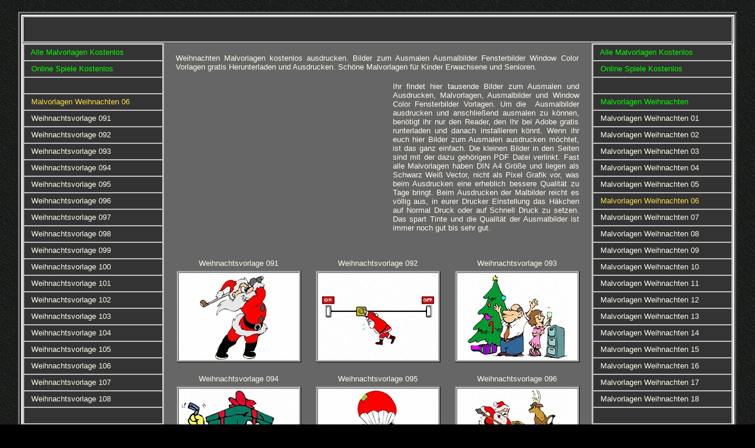

--- FILE ---
content_type: text/html; charset=iso-8859-1
request_url: https://malvorlagen-color.de/ausmalbilder-weihnachten.htm
body_size: 6309
content:
<html>
<meta name="author" content="Malvorlagen">
<meta name="publisher" content="Malvorlagen">
<meta name="copyright" content="Malvorlagen">
<meta name="description" content="Ausmalbilder Weihnachten kostenlos ausdrucken DIN A4 Malvorlagen für Kinder Erwachsene Senioren PDF Bilder zum Ausmalen gratis Downloaden">
<meta name="keywords" content="Ausmalbilder Weihnachten">
<meta name="page-topic" content="Malvorlagen Color"> 
<meta name="page-type" content="Malvorlagen">
<meta name="audience" content="Alle">
<meta http-equiv="Content-Language" content="de">
<meta name="robots" content="index, follow">
<meta name="DC.Creator" content="Malvorlagen">
<meta name="DC.Publisher" content="Malvorlagen">
<meta name="DC.Rights" content="Bilder">
<meta name="DC.Description" content="Malvorlagen">
<meta name="DC.Language" content="global">
<head>
<meta http-equiv="Content-Type" content="text/html; charset=windows-1252">
<title>Ausmalbilder Weihnachten</title>
<base target="_top">
</head>

<body bgcolor="#000000" topmargin="20" background="index-hintergrund-schwarz.jpg">
<div align="center">
	<table border="0" width="1220" cellspacing="0" id="table1" height="2000" cellpadding="0">
		<tr>
			<td bordercolorlight="#FFFFFF" bordercolordark="#FFFFFF" align="center" valign="top" bgcolor="#333333">

					<table border="2" width="1217" height="2000" id="table141" cellspacing="1">
						<tr>
							<td align="center" height="715" width="1207" valign="top">

					<table border="2" width="1207" height="3000" id="table142" bordercolordark="#F4F4F4" bordercolorlight="#F4F4F4" bgcolor="#FFFFFF" cellspacing="0" bordercolor="#FFFFFF" style="border-collapse: collapse" cellpadding="0">
						<tr>
							<td align="center" height="1746" width="1203" bordercolorlight="#FFFBEA" bordercolordark="#FFFBEA" valign="top">
							<div align="center">
								<table border="0" width="100%" cellspacing="0" cellpadding="0" id="table143" height="2000">
									<tr>
										<td align="left" valign="top" colspan="3" height="26">

					<table border="1" width="1205" height="40" id="table281" bordercolordark="#000000" bordercolorlight="#000000" bgcolor="#FFFFFF" cellspacing="1">
						<tr>
							<td align="left" bgcolor="#333333" height="42" width="1195" bordercolorlight="#000000" bordercolordark="#000000">
							&nbsp;&nbsp;&nbsp;&nbsp;&nbsp;&nbsp;&nbsp;&nbsp; &nbsp;&nbsp;&nbsp;&nbsp;&nbsp;&nbsp;&nbsp;&nbsp;&nbsp;&nbsp;&nbsp;&nbsp;&nbsp;&nbsp;&nbsp;&nbsp;&nbsp;&nbsp;&nbsp;&nbsp;&nbsp;&nbsp;&nbsp;&nbsp;&nbsp;&nbsp;&nbsp;&nbsp;&nbsp;&nbsp;&nbsp;&nbsp;&nbsp;&nbsp;&nbsp;&nbsp;&nbsp; <script async src="//pagead2.googlesyndication.com/pagead/js/adsbygoogle.js"></script>
<!-- MalColor 728x15 Grün -->
<ins class="adsbygoogle"
     style="display:inline-block;width:728px;height:15px"
     data-ad-client="ca-pub-8567518034258703"
     data-ad-slot="2088267845"></ins>
<script>
(adsbygoogle = window.adsbygoogle || []).push({});
</script></td>
						</tr>
					</table>

										</td>
									</tr>
									<tr>
										<td align="left" valign="top" width="20%" bgcolor="#666666">
      <table border="2" cellpadding="0" cellspacing="0" width="240" id="table488" height="1000" bordercolor="#C0C0C0">
		<tr>
									<td bgcolor="#333333" height="28" align="left" width="240" bordercolor="#FFFFFF">
									<font face="Arial" color="#990099">
									<font color="#FFFBEA" size="2">&nbsp;&nbsp; </font>
									<a target="_top" style="text-decoration: none; " href="index.html">
									<font color="#00FF00" size="2">Alle 
									Malvorlagen 
									Kostenlos</font></a></font></td>
								</tr>
		<tr>
		<td bgcolor="#333333" height="28" width="240" align="left" bordercolor="#FFFFFF">
		<font face="Arial" size="2" color="#FFFBEA">&nbsp;&nbsp; </font>
		<a style="text-decoration: none" target="_top" href="http://www.spiele-kostenlosonline.de">
		<font face="Arial" color="#00FF00" size="2">
									Online Spiele Kostenlos</font></a></td>
		</tr>
		<tr>
		<td bgcolor="#333333" height="28" width="240" align="left" bordercolor="#FFFFFF">
		<font face="Arial" size="2" color="#FFFBEA">&nbsp;&nbsp; </font>
		</td>
		</tr>
		<tr>
		<td bgcolor="#333333" height="28" width="240" align="left" bordercolor="#FFFFFF">
		<font face="Arial" size="2" color="#FFFBEA">&nbsp;&nbsp; </font>
									<a style="text-decoration: none" target="_top" href="ausmalbilder-weihnachten.htm">
									<font face="Arial" color="#FFDB4A" size="2">
									Malvorlagen Weihnachten 06</font></a></td>
		</tr>
		<tr>
		<td bgcolor="#333333" height="28" width="240" align="left" bordercolor="#FFFFFF">
		<font face="Arial" size="2" color="#FFFBEA">&nbsp;&nbsp; </font>
		<a style="text-decoration: none" target="_top" href="ausmalbilder-santa-claus.html">
		<font face="Arial" color="#FFFBEA" size="2">Weihnachtsvorlage 091</font></a></td>
		</tr>
		<tr>
		<td bgcolor="#333333" height="28" width="240" align="left" bordercolor="#FFFFFF">
		<font face="Arial" size="2" color="#FFFBEA">&nbsp;&nbsp; </font>
		<a style="text-decoration: none" target="_top" href="ausmalbilder-weihnachten-comic.html">
		<font face="Arial" color="#FFFBEA" size="2">Weihnachtsvorlage 092</font></a></td>
		</tr>
		<tr>
		<td bgcolor="#333333" height="28" width="240" align="left" bordercolor="#FFFFFF">
		<font face="Arial" size="2" color="#FFFBEA">&nbsp;&nbsp; </font>
		<a style="text-decoration: none" target="_top" href="ausmalbilder-weihnachtsfeier-erwachsene.html">
		<font face="Arial" color="#FFFBEA" size="2">Weihnachtsvorlage 093</font></a></td>
		</tr>
		<tr>
		<td bgcolor="#333333" height="28" width="240" align="left" bordercolor="#FFFFFF">
		<font face="Arial" size="2" color="#FFFBEA">&nbsp;&nbsp; </font>
		<a style="text-decoration: none" target="_top" href="ausmalbilder-weihnachtsgeschenk.html">
		<font face="Arial" color="#FFFBEA" size="2">Weihnachtsvorlage 094</font></a></td>
		</tr>
		<tr>
		<td bgcolor="#333333" height="28" width="240" align="left" bordercolor="#FFFFFF">
		<font face="Arial" size="2" color="#FFFBEA">&nbsp;&nbsp; </font>
		<a style="text-decoration: none" target="_top" href="gratis-ausmalbilder-weihnachten.html">
		<font face="Arial" color="#FFFBEA" size="2">Weihnachtsvorlage 095</font></a></td>
		</tr>
		<tr>
		<td bgcolor="#333333" height="28" width="240" align="left" bordercolor="#FFFFFF">
		<font face="Arial" size="2" color="#FFFBEA">&nbsp;&nbsp; </font>
		<a style="text-decoration: none" target="_top" href="gratis-malvorlagen-weihnachten.html">
		<font face="Arial" color="#FFFBEA" size="2">Weihnachtsvorlage 096</font></a></td>
		</tr>
		<tr>
		<td bgcolor="#333333" height="28" width="240" align="left" bordercolor="#FFFFFF">
		<font face="Arial" size="2" color="#FFFBEA">&nbsp;&nbsp; </font>
		<a style="text-decoration: none" target="_top" href="kostenlose-ausmalbilder-weihnachten.html">
		<font face="Arial" color="#FFFBEA" size="2">Weihnachtsvorlage 097</font></a></td>
		</tr>
		<tr>
		<td bgcolor="#333333" height="28" width="240" align="left" bordercolor="#FFFFFF">
		<font face="Arial" size="2" color="#FFFBEA">&nbsp;&nbsp; </font>
		<a style="text-decoration: none" target="_top" href="kostenlose-malvorlagen-weihnachten.html">
		<font face="Arial" color="#FFFBEA" size="2">Weihnachtsvorlage 098</font></a></td>
		</tr>
		<tr>
		<td bgcolor="#333333" height="28" width="240" align="left" bordercolor="#FFFFFF">
		<font face="Arial" size="2" color="#FFFBEA">&nbsp;&nbsp; </font>
		<a style="text-decoration: none" target="_top" href="malvorlagen-santa-claus.html">
		<font face="Arial" color="#FFFBEA" size="2">Weihnachtsvorlage 099</font></a></td>
		</tr>
		<tr>
		<td bgcolor="#333333" height="28" width="240" align="left" bordercolor="#FFFFFF">
		<font face="Arial" size="2" color="#FFFBEA">&nbsp; &nbsp;</font><a style="text-decoration: none" target="_top" href="malvorlagen-weihnachten-comic.html"><font face="Arial" color="#FFFBEA" size="2">Weihnachtsvorlage 
		100</font></a></td>
		</tr>
		<tr>
									<td bgcolor="#333333" height="28" align="left" width="240" bordercolor="#FFFFFF">
									<font face="Arial" size="2" color="#FFFBEA">&nbsp;&nbsp; 
									</font>
									<a style="text-decoration: none" target="_top" href="malvorlagen-weihnachtsfeier-erwachsene.html">
		<font face="Arial" color="#FFFBEA" size="2">Weihnachtsvorlage 101</font></a></td>
								</tr>
		<tr>
		<td bgcolor="#333333" height="28" width="240" align="left" bordercolor="#FFFFFF">
		<font face="Arial" size="2" color="#FFFBEA">&nbsp;&nbsp; </font>
		<a style="text-decoration: none" target="_top" href="malvorlagen-weihnachtsgeschenk.html">
		<font face="Arial" color="#FFFBEA" size="2">Weihnachtsvorlage 102</font></a></td>
		</tr>
		<tr>
		<td bgcolor="#333333" height="28" width="240" align="left" bordercolor="#FFFFFF">
		<font face="Arial" size="2" color="#FFFBEA">&nbsp;&nbsp; </font>
		<a style="text-decoration: none" target="_top" href="rentier-weihnachten.html">
		<font face="Arial" color="#FFFBEA" size="2">Weihnachtsvorlage 103</font></a></td>
		</tr>
		<tr>
		<td bgcolor="#333333" height="28" width="240" align="left" bordercolor="#FFFFFF">
		<font face="Arial" size="2" color="#FFFBEA">&nbsp; &nbsp;</font><a style="text-decoration: none" target="_top" href="rentier-weihnachten-ausdrucken.html"><font face="Arial" color="#FFFBEA" size="2">Weihnachtsvorlage 
		104</font></a></td>
		</tr>
		<tr>
		<td bgcolor="#333333" height="28" width="240" align="left" bordercolor="#FFFFFF">
		<font face="Arial" size="2" color="#FFFBEA">&nbsp;&nbsp; </font>
		<a style="text-decoration: none" target="_top" href="rentier-weihnachten-ausmalbilder.html">
		<font face="Arial" color="#FFFBEA" size="2">Weihnachtsvorlage 105</font></a></td>
		</tr>
		<tr>
		<td bgcolor="#333333" height="28" width="240" align="left" bordercolor="#FFFFFF">
		<font face="Arial" size="2" color="#FFFBEA">&nbsp;&nbsp; </font>
		<a style="text-decoration: none" target="_top" href="rentier-weihnachten-malvorlagen.html">
		<font face="Arial" color="#FFFBEA" size="2">Weihnachtsvorlage 106</font></a></td>
		</tr>
		<tr>
		<td bgcolor="#333333" height="28" width="240" align="left" bordercolor="#FFFFFF">
		<font face="Arial" size="2" color="#FFFBEA">&nbsp;&nbsp; </font>
		<a style="text-decoration: none" target="_top" href="santa-claus-ausmalbilder-kostenlos.html">
		<font face="Arial" color="#FFFBEA" size="2">Weihnachtsvorlage 107</font></a></td>
		</tr>
		<tr>
		<td bgcolor="#333333" height="28" width="240" align="left" bordercolor="#FFFFFF">
		<font face="Arial" size="2" color="#FFFBEA">&nbsp;&nbsp; </font>
		<a style="text-decoration: none" target="_top" href="santa-claus-malvorlagen-kostenlos.html">
		<font face="Arial" color="#FFFBEA" size="2">Weihnachtsvorlage 108</font></a></td>
		</tr>
		<tr>
		<td bgcolor="#333333" height="28" width="240" align="left" bordercolor="#FFFFFF">
		<font face="Arial" size="2" color="#FFFBEA">&nbsp;&nbsp; </font>
		</td>
		</tr>
		<tr>
		<td bgcolor="#333333" height="28" width="240" align="left" bordercolor="#FFFFFF">
		<font face="Arial" size="2" color="#FFFBEA">&nbsp;&nbsp; </font><font face="Arial">
		<a target="_top" style="text-decoration: none" href="malvorlagen-weihnachten-kostenlos.htm">
		<font size="2" color="#FFFBEA">Malvorlagen Weihnachten 001 - 018</font></a></font></td>
		</tr>
		<tr>
		<td bgcolor="#333333" height="28" width="240" align="left" bordercolor="#FFFFFF">
		<font face="Arial" size="2" color="#FFFBEA">&nbsp;&nbsp; </font><font face="Arial">
		<a target="_top" style="text-decoration: none" href="malvorlagen-weihnachten.htm">
		<font size="2" color="#FFFBEA">Malvorlagen Weihnachten 019 - 036</font></a></font></td>
		</tr>
		<tr>
		<td bgcolor="#333333" height="28" width="240" align="left" bordercolor="#FFFFFF">
		<font face="Arial" size="2" color="#FFFBEA">&nbsp;&nbsp; </font><font face="Arial">
		<a target="_top" style="text-decoration: none" href="malvorlagen-weihnachtsmann.htm">
		<font size="2" color="#FFFBEA">Malvorlagen Weihnachten 037 - 054</font></a></font></td>
		</tr>
		<tr>
		<td bgcolor="#333333" height="28" width="240" align="left" bordercolor="#FFFFFF">
		<font face="Arial" size="2" color="#FFFBEA">&nbsp;&nbsp; </font><font face="Arial">
		<a target="_top" style="text-decoration: none" href="weihnachten-malvorlagen.htm">
		<font size="2" color="#FFFBEA">Malvorlagen Weihnachten 055 - 072</font></a></font></td>
		</tr>
		<tr>
		<td bgcolor="#333333" height="28" width="240" align="left" bordercolor="#FFFFFF">
		<font face="Arial" size="2" color="#FFFBEA">&nbsp;&nbsp; </font><font face="Arial">
		<a target="_top" style="text-decoration: none" href="weihnachten-ausmalbilder.htm">
		<font size="2" color="#FFFBEA">Malvorlagen Weihnachten 073 - 090</font></a></font></td>
		</tr>
		<tr>
		<td bgcolor="#333333" height="28" width="240" align="left" bordercolor="#FFFFFF">
		<font face="Arial" size="2" color="#FFFBEA">&nbsp;&nbsp; </font><font face="Arial">
		<a target="_top" style="text-decoration: none" href="ausmalbilder-weihnachten.htm">
		<font size="2" color="#FFDB4A">Malvorlagen Weihnachten 091 - 108</font></a></font></td>
		</tr>
		<tr>
		<td bgcolor="#333333" height="28" width="240" align="left" bordercolor="#FFFFFF">
		<font face="Arial" size="2" color="#FFFBEA">&nbsp;&nbsp; </font><font face="Arial">
		<a target="_top" style="text-decoration: none" href="malvorlagen-kostenlos-weihnachten.htm">
		<font size="2" color="#FFFBEA">Malvorlagen Weihnachten 109 - 126</font></a></font></td>
		</tr>
		<tr>
		<td bgcolor="#333333" height="28" width="240" align="left" bordercolor="#FFFFFF">
		<font face="Arial" size="2" color="#FFFBEA">&nbsp;&nbsp; </font><font face="Arial">
		<a target="_top" style="text-decoration: none" href="weihnachten-malvorlagen-fuer-kinder.html">
		<font size="2" color="#FFFBEA">Malvorlagen Weihnachten 127 - 144</font></a></font></td>
		</tr>
		<tr>
		<td bgcolor="#333333" height="28" width="240" align="left" bordercolor="#FFFFFF">
		<font face="Arial" size="2" color="#FFFBEA">&nbsp;&nbsp; </font><font face="Arial">
		<a target="_top" style="text-decoration: none" href="weihnachten-ausmalbilder-fuer-kinder.html">
		<font size="2" color="#FFFBEA">Malvorlagen Weihnachten 145 - 162</font></a></font></td>
		</tr>
		<tr>
		<td bgcolor="#333333" height="28" width="240" align="left" bordercolor="#FFFFFF">
		<font face="Arial" size="2" color="#FFFBEA">&nbsp;&nbsp; </font><font face="Arial">
		<a target="_top" style="text-decoration: none" href="weihnachtsbilder-kostenlos.html">
		<font size="2" color="#FFFBEA">Malvorlagen Weihnachten 163 - 180</font></a></font></td>
		</tr>
		<tr>
		<td bgcolor="#333333" height="28" width="240" align="left" bordercolor="#FFFFFF">
		<font face="Arial" size="2" color="#FFFBEA">&nbsp;&nbsp; </font><font face="Arial">
		<a target="_top" style="text-decoration: none" href="window-color-weihnachten-malvorlagen.html">
		<font size="2" color="#FFFBEA">Malvorlagen Weihnachten 181 - 198</font></a></font></td>
		</tr>
		<tr>
		<td bgcolor="#333333" height="28" width="240" align="left" bordercolor="#FFFFFF">
		<font face="Arial" size="2" color="#FFFBEA">&nbsp;&nbsp; </font><font face="Arial">
		<a target="_top" style="text-decoration: none" href="weihnachtsmotive-kostenlos.htm">
		<font size="2" color="#FFFBEA">Malvorlagen Weihnachten 199 - 216</font></a></font></td>
		</tr>
		<tr>
		<td bgcolor="#333333" height="28" width="240" align="left" bordercolor="#FFFFFF">
		<font face="Arial" size="2" color="#FFFBEA">&nbsp;&nbsp; </font><font face="Arial">
		<a target="_top" style="text-decoration: none" href="ausmalbilder-weihnachten-kostenlos.htm">
		<font size="2" color="#FFFBEA">Malvorlagen Weihnachten 217 - 234</font></a></font></td>
		</tr>
		<tr>
		<td bgcolor="#333333" height="28" width="240" align="left" bordercolor="#FFFFFF">
		<font face="Arial" size="2" color="#FFFBEA">&nbsp;&nbsp; </font><font face="Arial">
		<a target="_top" style="text-decoration: none" href="malvorlagen-winter.htm">
		<font size="2" color="#FFFBEA">Malvorlagen Weihnachten 235 - 252</font></a></font></td>
		</tr>
		<tr>
		<td bgcolor="#333333" height="28" width="240" align="left" bordercolor="#FFFFFF">
		<font face="Arial" size="2" color="#FFFBEA">&nbsp;&nbsp; </font><font face="Arial">
		<a target="_top" style="text-decoration: none" href="ausmalbilder-winter.htm">
		<font size="2" color="#FFFBEA">Malvorlagen Weihnachten 253 - 270</font></a></font></td>
		</tr>
		<tr>
		<td bgcolor="#333333" height="28" width="240" align="left" bordercolor="#FFFFFF">
		<font face="Arial" size="2" color="#FFFBEA">&nbsp;&nbsp; </font><font face="Arial">
		<a target="_top" style="text-decoration: none" href="fensterbilder-weihnachten-vorlagen-kostenlos.html">
		<font size="2" color="#FFFBEA">Malvorlagen Weihnachten 271 - 288</font></a></font></td>
		</tr>
		<tr>
									<td bgcolor="#333333" height="28" align="left" width="240" bordercolor="#FFFFFF">
									<font face="Arial" size="2" color="#FFFBEA">&nbsp;&nbsp; </font><font face="Arial">
									<a target="_top" style="text-decoration: none" href="window-color-malvorlagen-weihnachten-kostenlos.htm">
		<font size="2" color="#FFFBEA">Malvorlagen Weihnachten 289 - 306</font></a></font></td>
								</tr>
		<tr>
		<td bgcolor="#333333" height="28" width="240" align="left" bordercolor="#FFFBEA">
		<font face="Arial" size="2" color="#FFF5CE">&nbsp;&nbsp; </font><font face="Arial">
		<a target="_top" style="text-decoration: none" href="..\..\window-color-vorlagen-weihnachten-zum-ausdrucken.htm">
		<font size="2" color="#FFFBEA">Malvorlagen Weihnachten 307 - 324</font></a></font></td>
		</tr>
								</tr>
		<tr>
									<td bgcolor="#333333" height="28" align="left" width="240" bordercolor="#FFFFFF">
									<font face="Arial" size="2" color="#FFFBEA">&nbsp;&nbsp; </font>
									</td>
								</tr>
		<tr>
									<td bgcolor="#333333" height="28" align="left" width="240" bordercolor="#FFFFFF">
									<font face="Arial" size="2" color="#FFFBEA">&nbsp;&nbsp; </font>
									</td>
								</tr>
		<tr>
									<td bgcolor="#333333" height="28" align="left" width="240" bordercolor="#FFFFFF">
									<font face="Arial" size="2" color="#FFFBEA">&nbsp;&nbsp; </font>
									</td>
								</tr>
		<tr>
		<td bgcolor="#333333" height="28" width="240" align="left" bordercolor="#FFFFFF">
		<font face="Arial" size="2" color="#FFFBEA">&nbsp;&nbsp; </font>
		</td>
		</tr>
		<tr>
		<td bgcolor="#333333" height="28" width="240" align="left" bordercolor="#FFFFFF">
		<font face="Arial" size="2" color="#FFFBEA">&nbsp;&nbsp; </font>
		</td>
		</tr>
		<tr>
		<td bgcolor="#333333" height="28" width="240" align="left" bordercolor="#FFFFFF">
		<font face="Arial" size="2" color="#FFFBEA">&nbsp;&nbsp; </font>
		</td>
		</tr>
		<tr>
									<td bgcolor="#333333" height="28" align="left" width="240" bordercolor="#FFFFFF">
									<font face="Arial" size="2" color="#FFFBEA">&nbsp;&nbsp;</font></td>
								</tr>
		<tr>
		<td bgcolor="#333333" height="28" width="240" align="left" bordercolor="#FFFFFF">
		<font face="Arial" size="2" color="#FFFBEA">&nbsp;&nbsp; </font>
		</td>
		</tr>
		<tr>
									<td bgcolor="#333333" height="28" align="left" width="240" bordercolor="#FFFFFF">
									&nbsp;
									<font face="Arial" color="#00FF00" size="2">&nbsp;</font></td>
								</tr>
		<tr>
		<td bgcolor="#333333" height="28" width="240" align="left" bordercolor="#FFFFFF">
		<font face="Arial" size="2" color="#FFFBEA">&nbsp;&nbsp; </font>
		</td>
		</tr>
		<tr>
		<td bgcolor="#333333" height="28" width="240" align="left" bordercolor="#FFFBEA">
		<font face="Arial" size="2">&nbsp;&nbsp; </font>
		</td>
		</tr>
		<tr>
		<td bgcolor="#333333" height="28" width="240" align="left" bordercolor="#FFFBEA">
		<font face="Arial" size="2" color="#FFF5CE">&nbsp; &nbsp;</font></td>
		</tr>
		<tr>
		<td bgcolor="#333333" height="28" width="240" align="left" bordercolor="#FFFBEA">
		<font face="Arial" size="2" color="#FFF5CE">&nbsp; &nbsp;</font></td>
		</tr>
		<tr>
		<td bgcolor="#333333" height="28" width="240" align="left" bordercolor="#FFFBEA">
		<font face="Arial" size="2">&nbsp;&nbsp;</font><font face="Arial" color="#FFFBEA" size="2"> </font>
		</td>
		</tr>
		<tr>
		<td bgcolor="#333333" height="28" width="240" align="left" bordercolor="#FFFBEA">
		<font face="Arial" size="2" color="#FFF5CE">&nbsp;&nbsp; </font>
		</td>
		</tr>
		<tr>
		<td bgcolor="#333333" height="28" width="240" align="left" bordercolor="#FFFBEA">
		<font face="Arial" size="2">&nbsp; &nbsp;</font></td>
		</tr>
		<tr>
		<td bgcolor="#333333" height="28" width="240" align="left" bordercolor="#FFFBEA">
		<font face="Arial" size="2">&nbsp;&nbsp; </font></td>
		</tr>
		<tr>
		<td bgcolor="#333333" height="28" width="240" align="left" bordercolor="#FFFBEA">
		<font face="Arial" size="2" color="#FFF5CE">&nbsp;&nbsp; </font></td>
		</tr>
		<tr>
		<td bgcolor="#333333" height="28" width="240" align="left" bordercolor="#FFFBEA">
		<font face="Arial" size="2">&nbsp;&nbsp; </font></td>
		</tr>
		<tr>
                                <td bgcolor="#333333" height="28" width="240" align="left" bordercolor="#FFFBEA">
								<font face="Arial" size="2">&nbsp; &nbsp;</font></td>
		</tr>
		<tr>
                                <td bgcolor="#333333" height="28" width="240" align="left" bordercolor="#FFFBEA">
								<font face="Arial" size="2">&nbsp; &nbsp;</font></td>
		</tr>
		<tr>
		<td bgcolor="#333333" height="28" width="240" align="left" bordercolor="#FFFFFF">
		<font face="Arial" size="2">&nbsp;&nbsp; </font></td>
		</tr>
		<tr>
		<td bgcolor="#333333" height="28" width="240" align="left" bordercolor="#FFFFFF">
		<font face="Arial" size="2">&nbsp;&nbsp;</font><font color="#FFFBEA" size="2" face="Arial"> </font>
		</td>
		</tr>
		<tr>
		<td bgcolor="#333333" height="28" width="240" align="left" bordercolor="#FFFFFF">
		<font face="Arial" size="2">&nbsp;&nbsp;</font><font color="#FFFBEA" size="2" face="Arial"> </font>
		</td>
		</tr>
		<tr>
		<td bgcolor="#333333" height="28" width="240" align="left" bordercolor="#FFFBEA">
		<font face="Arial" size="2" color="#FFFBEA">&nbsp;&nbsp; </font></td>
		</tr>
		<tr>
		<td bgcolor="#333333" height="28" width="240" align="left" bordercolor="#FFFBEA">
		<font face="Arial" size="2" color="#FFFBEA">&nbsp;&nbsp; </font></td>
		</tr>
		<tr>
		<td bgcolor="#333333" height="28" width="240" align="left" bordercolor="#FFFFFF">
		<font face="Arial" size="2" color="#FFFBEA">&nbsp;&nbsp; </font>
		</td>
		</tr>
		<tr>
		<td bgcolor="#333333" height="28" width="240" align="left" bordercolor="#FFFFFF">
		<font face="Arial" size="2" color="#FFFBEA">&nbsp;&nbsp; </font></td>
		</tr>
		<tr>
		<td bgcolor="#333333" height="28" width="240" align="left" bordercolor="#FFFFFF">
		<font face="Arial" size="2" color="#FFFBEA">&nbsp;&nbsp; </font></td>
		</tr>
		<tr>
		<td bgcolor="#333333" height="28" width="240" align="left" bordercolor="#FFFFFF">
		<font face="Arial" size="2" color="#FFFBEA">&nbsp;&nbsp; </font></td>
		</tr>
		<tr>
		<td bgcolor="#333333" height="28" width="240" align="left" bordercolor="#FFFFFF">
		<font face="Arial" size="2" color="#FFFBEA">&nbsp;&nbsp; </font></td>
		</tr>
		<tr>
                                <td bgcolor="#333333" height="28" width="240" align="left" bordercolor="#FFFFFF">
								<font face="Arial" size="2" color="#FFFBEA">&nbsp;&nbsp; </font></td>
		</tr>
		<tr>
		<td bgcolor="#333333" height="28" width="240" align="left" bordercolor="#FFFFFF">
		<font face="Arial" size="2" color="#FFFBEA">&nbsp;&nbsp;</font></td>
		</tr>
		<tr>
		<td bgcolor="#333333" height="28" width="240" align="left" bordercolor="#FFFFFF">
		<font face="Arial" size="2" color="#FFFBEA">&nbsp;&nbsp;</font></td>
		</tr>
		<tr>
		<td bgcolor="#333333" height="28" width="240" align="left" bordercolor="#FFFFFF">
		<font face="Arial" size="2" color="#FFFBEA">&nbsp;&nbsp;</font></td>
		</tr>
		<tr>
		<td bgcolor="#333333" height="28" width="240" align="left" bordercolor="#FFFFFF">
		<font face="Arial" size="2" color="#FFFBEA">&nbsp;&nbsp;</font></td>
		</tr>
		<tr>
		<td bgcolor="#333333" height="28" width="240" align="left" bordercolor="#FFFFFF">
		<font face="Arial" size="2" color="#FFFBEA">&nbsp;&nbsp;</font></td>
		</tr>
		<tr>
		<td bgcolor="#333333" height="28" width="240" align="left" bordercolor="#FFFFFF">
		<font face="Arial" size="2" color="#FFFBEA">&nbsp;
		</font>
		</font> 
		</td>
		</tr>
		<tr>
		<td bgcolor="#333333" height="28" width="240" align="left" bordercolor="#FFFFFF">
		<font face="Arial" size="2" color="#FFFBEA">&nbsp;&nbsp;</font></td>
		</tr>
		<tr>
		<td bgcolor="#333333" height="28" width="240" align="left" bordercolor="#FFFFFF">
		<font face="Arial" size="2" color="#FFFBEA">&nbsp;&nbsp;</font></td>
		</tr>
		<tr>
		<td bgcolor="#333333" height="28" width="240" align="left" bordercolor="#FFFFFF">
		<font face="Arial" size="2" color="#FFFBEA">&nbsp;&nbsp;</font></td>
		</tr>
		<tr>
		<td bgcolor="#333333" height="28" width="240" align="left" bordercolor="#FFFFFF">
		<font face="Arial" size="2" color="#FFFBEA">&nbsp;&nbsp;</font></td>
		</tr>
		<tr>
		<td bgcolor="#333333" height="28" width="240" align="left" bordercolor="#FFFFFF">
		<font face="Arial" size="2" color="#FFFBEA">&nbsp;&nbsp;</font></td>
		</tr>
		<tr>
		<td bgcolor="#333333" height="28" width="240" align="left" bordercolor="#FFFFFF">
		<font face="Arial" size="2" color="#FFFBEA">&nbsp;&nbsp;</font></td>
		</tr>
		</table>
      									</td>
										<td align="center" valign="top" width="60%" bgcolor="#666666">
										<table border="0" width="100%" cellspacing="0" cellpadding="0" id="table361" height="2301">
											<tr>
												<td height="48" align="left" valign="top" width="100%" colspan="3" bgcolor="#666666">
												<table border="0" width="100%" cellspacing="0" cellpadding="0" id="table362" height="56">
													<tr>
														<td width="20" height="66">&nbsp;</td>
														<td height="66">
														<p align="justify">
														<font face="Arial" size="2" color="#FFFBEA">
														Weihnachten 
														Malvorlagen kostenlos ausdrucken. Bilder zum 
														Ausmalen Ausmalbilder 
														Fensterbilder Window 
														Color Vorlagen gratis 
														Herunterladen und 
														Ausdrucken. Schöne 
														Malvorlagen für Kinder 
														Erwachsene und Senioren.</font></td>
														<td width="22" height="66">&nbsp;</td>
													</tr>
												</table>
												</td>
											</tr>
											<tr>
												<td height="300" align="left" valign="top" width="25" bgcolor="#666666">&nbsp;</td>
												<td height="298" align="left" valign="top" width="94%" bgcolor="#666666">
												<table border="0" width="100%" cellspacing="0" cellpadding="0" id="table363" height="280">
													<tr>
														<td width="348" align="left" valign="top" height="270">
														<font color="#FFFBEA" face="Arial" size="2"><script async src="//pagead2.googlesyndication.com/pagead/js/adsbygoogle.js"></script>
<!-- Mal-Color-336x280 -->
<ins class="adsbygoogle"
     style="display:inline-block;width:336px;height:280px"
     data-ad-client="ca-pub-8567518034258703"
     data-ad-slot="8395908051"></ins>
<script>
(adsbygoogle = window.adsbygoogle || []).push({});
</script></font></td>
														<td width="20" align="left" valign="top">&nbsp;</td>
														<td align="left" valign="top">
														<p align="justify">
														<font face="Arial" size="2" color="#FFFBEA">
														Ihr findet hier tausende 
														Bilder zum Ausmalen und 
														Ausdrucken, Malvorlagen, 
														Ausmalbilder und Window 
														Color Fensterbilder 
														Vorlagen. Um die&nbsp; 
														Ausmalbilder ausdrucken 
														und anschließend 
														ausmalen zu können, 
														benötigt ihr nur den 
														Reader, den Ihr bei 
														Adobe gratis runterladen 
														und danach installieren 
														könnt. Wenn ihr euch 
														hier Bilder zum Ausmalen 
														ausdrucken möchtet, ist 
														das ganz einfach. Die 
														kleinen Bilder in den 
														Seiten sind mit der dazu 
														gehörigen PDF Datei 
														verlinkt. Fast alle 
														Malvorlagen haben DIN A4 
														Größe und liegen als 
														Schwarz Weiß Vector, 
														nicht als Pixel Grafik 
														vor, was beim Ausdrucken 
														eine erheblich bessere 
														Qualität zu Tage bringt. 
														Beim Ausdrucken der 
														Malbilder reicht es 
														völlig aus, in eurer 
														Drucker Einstellung das 
														Häkchen auf Normal Druck 
														oder auf Schnell Druck 
														zu setzen. Das spart 
														Tinte und die Qualität 
														der Ausmalbilder ist 
														immer noch gut bis sehr 
														gut</font><font size="2"><span style="color: #FFFBEA; font-family: Arial">.</span></font></td>
													</tr>
												</table>
												</td>
												<td height="298" align="left" valign="top" width="3%" bgcolor="#666666">&nbsp;</td>
											</tr>
											<tr>
												<td align="center" valign="top" colspan="3" bgcolor="#666666">
												<table border="0" width="100%" id="table364" cellspacing="0" cellpadding="0" height="1978">
													<tr>
														<td width="22" rowspan="15">&nbsp;</td>
														<td height="30">
														<table border="0" width="100%" cellspacing="0" cellpadding="0" id="table365">
															<tr>
																<td height="20" align="center" valign="top" width="30%">
									<a style="text-decoration: none" target="_top" href="ausmalbilder-santa-claus.html">
		<font face="Arial" color="#FFFBEA" size="2">Weihnachtsvorlage 091</font></a></td>
																<td width="30" align="center" valign="top">&nbsp;</td>
																<td height="20" align="center" valign="top" width="30%">
									<a style="text-decoration: none" target="_top" href="ausmalbilder-weihnachten-comic.html">
		<font face="Arial" color="#FFFBEA" size="2">Weihnachtsvorlage 092</font></a></td>
																<td width="30" align="center" valign="top">&nbsp;</td>
																<td height="20" align="center" valign="top" width="28%">
									<a style="text-decoration: none" target="_top" href="ausmalbilder-weihnachtsfeier-erwachsene.html">
		<font face="Arial" color="#FFFBEA" size="2">Weihnachtsvorlage 093</font></a></td>
															</tr>
															<tr>
																<td height="50" align="center" valign="top" width="30%">

					<table border="2" width="212" height="156" id="table366" bordercolordark="#000000" bordercolorlight="#000000" bgcolor="#FFFFFF" cellspacing="1">
						<tr>
							<td align="center" bgcolor="#FFFFFF" height="150" width="202" bordercolorlight="#000000" bordercolordark="#000000">
							<a href="ausmalbilder-santa-claus.html">
							<img border="0" src="malvorlagen-weihnachten-06-bilder/santa-claus-109.jpg" width="202" height="146"></a></td>
						</tr>
					</table>

																</td>
																<td width="30" align="center" valign="top">&nbsp;</td>
																<td height="50" align="center" valign="top" width="30%">

					<table border="2" width="212" height="156" id="table367" bordercolordark="#000000" bordercolorlight="#000000" bgcolor="#FFFFFF" cellspacing="1">
						<tr>
							<td align="center" bgcolor="#FFFFFF" height="150" width="202" bordercolorlight="#000000" bordercolordark="#000000">
							<a href="ausmalbilder-weihnachten-comic.html">
							<img border="0" src="malvorlagen-weihnachten-06-bilder/weihnachten-comic-047.jpg" width="202" height="146"></a></td>
						</tr>
					</table>

																</td>
																<td width="30" align="center" valign="top">&nbsp;</td>
																<td height="50" align="center" valign="top" width="28%">

					<table border="2" width="212" height="156" id="table368" bordercolordark="#000000" bordercolorlight="#000000" bgcolor="#FFFFFF" cellspacing="1">
						<tr>
							<td align="center" bgcolor="#FFFFFF" height="150" width="202" bordercolorlight="#000000" bordercolordark="#000000">
							<a href="ausmalbilder-weihnachtsfeier-erwachsene.html">
							<img border="0" src="malvorlagen-weihnachten-06-bilder/weihnachten-erwachsene-045.jpg" width="202" height="146"></a></td>
						</tr>
					</table>

																</td>
															</tr>
															<tr>
																<td height="20" colspan="5">&nbsp;</td>
															</tr>
														</table>
														</td>
														<td width="20" rowspan="15">&nbsp;</td>
													</tr>
													<tr>
														<td height="40" align="left" valign="top">
														<table border="0" width="100%" cellspacing="0" cellpadding="0" id="table369">
															<tr>
																<td height="20" align="center" valign="top" width="30%">
																<a style="text-decoration: none" target="_top" href="ausmalbilder-weihnachtsgeschenk.html">
		<font face="Arial" color="#FFFBEA" size="2">Weihnachtsvorlage 094</font></a></td>
																<td width="30" align="center" valign="top">&nbsp;</td>
																<td height="20" align="center" valign="top" width="30%">
		<a style="text-decoration: none" target="_top" href="gratis-ausmalbilder-weihnachten.html">
		<font face="Arial" color="#FFFBEA" size="2">Weihnachtsvorlage 095</font></a></td>
																<td width="30" align="center" valign="top">&nbsp;</td>
																<td height="20" align="center" valign="top" width="28%">
									<a style="text-decoration: none" target="_top" href="gratis-malvorlagen-weihnachten.html">
		<font face="Arial" color="#FFFBEA" size="2">Weihnachtsvorlage 096</font></a></td>
															</tr>
															<tr>
																<td height="50" align="center" valign="top" width="30%">

					<table border="2" width="212" height="156" id="table370" bordercolordark="#000000" bordercolorlight="#000000" bgcolor="#FFFFFF" cellspacing="1">
						<tr>
							<td align="center" bgcolor="#FFFFFF" height="150" width="202" bordercolorlight="#000000" bordercolordark="#000000">
							<a href="ausmalbilder-weihnachtsgeschenk.html">
							<img border="0" src="malvorlagen-weihnachten-06-bilder/weihnachtsgeschenk-018.jpg" width="202" height="146"></a></td>
						</tr>
					</table>

																</td>
																<td width="30" align="center" valign="top">&nbsp;</td>
																<td height="50" align="center" valign="top" width="30%">

					<table border="2" width="212" height="156" id="table371" bordercolordark="#000000" bordercolorlight="#000000" bgcolor="#FFFFFF" cellspacing="1">
						<tr>
							<td align="center" bgcolor="#FFFFFF" height="150" width="202" bordercolorlight="#000000" bordercolordark="#000000">
							<a href="gratis-ausmalbilder-weihnachten.html">
							<img border="0" src="malvorlagen-weihnachten-06-bilder/weihnachten-121.jpg" width="202" height="146"></a></td>
						</tr>
					</table>

																</td>
																<td width="30" align="center" valign="top">&nbsp;</td>
																<td height="50" align="center" valign="top" width="28%">

					<table border="2" width="212" height="156" id="table372" bordercolordark="#000000" bordercolorlight="#000000" bgcolor="#FFFFFF" cellspacing="1">
						<tr>
							<td align="center" bgcolor="#FFFFFF" height="150" width="202" bordercolorlight="#000000" bordercolordark="#000000">
							<a href="gratis-malvorlagen-weihnachten.html">
							<img border="0" src="malvorlagen-weihnachten-06-bilder/weihnachten-139.jpg" width="202" height="146"></a></td>
						</tr>
					</table>

																</td>
															</tr>
															<tr>
																<td height="20" colspan="5">&nbsp;</td>
															</tr>
														</table>
														</td>
													</tr>
													<tr>
														<td height="40" align="left" valign="top">
														<table border="0" width="100%" cellspacing="0" cellpadding="0" id="table373">
															<tr>
																<td height="20" align="center" valign="top" width="30%">
									<a style="text-decoration: none" target="_top" href="kostenlose-ausmalbilder-weihnachten.html">
		<font face="Arial" color="#FFFBEA" size="2">Weihnachtsvorlage 097</font></a></td>
																<td width="30" align="center" valign="top">&nbsp;</td>
																<td height="20" align="center" valign="top" width="30%">
									<a style="text-decoration: none" target="_top" href="kostenlose-malvorlagen-weihnachten.html">
		<font face="Arial" color="#FFFBEA" size="2">Weihnachtsvorlage 098</font></a></td>
																<td width="30" align="center" valign="top">&nbsp;</td>
																<td height="20" align="center" valign="top" width="28%">
									<a style="text-decoration: none" target="_top" href="malvorlagen-santa-claus.html">
		<font face="Arial" color="#FFFBEA" size="2">Weihnachtsvorlage 099</font></a></td>
															</tr>
															<tr>
																<td height="50" align="center" valign="top" width="30%">

					<table border="2" width="212" height="156" id="table374" bordercolordark="#000000" bordercolorlight="#000000" bgcolor="#FFFFFF" cellspacing="1">
						<tr>
							<td align="center" bgcolor="#FFFFFF" height="150" width="202" bordercolorlight="#000000" bordercolordark="#000000">
							<a href="kostenlose-ausmalbilder-weihnachten.html">
							<img border="0" src="malvorlagen-weihnachten-06-bilder/weihnachten-271.jpg" width="202" height="146"></a></td>
						</tr>
					</table>

																</td>
																<td width="30" align="center" valign="top">&nbsp;</td>
																<td height="50" align="center" valign="top" width="30%">

					<table border="2" width="212" height="156" id="table375" bordercolordark="#000000" bordercolorlight="#000000" bgcolor="#FFFFFF" cellspacing="1">
						<tr>
							<td align="center" bgcolor="#FFFFFF" height="150" width="202" bordercolorlight="#000000" bordercolordark="#000000">
							<a href="kostenlose-malvorlagen-weihnachten.html">
							<img border="0" src="malvorlagen-weihnachten-06-bilder/weihnachten-279.jpg" width="202" height="146"></a></td>
						</tr>
					</table>

																</td>
																<td width="30" align="center" valign="top">&nbsp;</td>
																<td height="50" align="center" valign="top" width="28%">

					<table border="2" width="212" height="156" id="table376" bordercolordark="#000000" bordercolorlight="#000000" bgcolor="#FFFFFF" cellspacing="1">
						<tr>
							<td align="center" bgcolor="#FFFFFF" height="150" width="202" bordercolorlight="#000000" bordercolordark="#000000">
							<a href="malvorlagen-santa-claus.html">
							<img border="0" src="malvorlagen-weihnachten-06-bilder/santa-claus-111.jpg" width="202" height="146"></a></td>
						</tr>
					</table>

																</td>
															</tr>
															<tr>
																<td height="20" colspan="5">&nbsp;</td>
															</tr>
														</table>
														</td>
													</tr>
													<tr>
														<td height="154" align="left" valign="top">
														<table border="0" width="100%" cellspacing="0" cellpadding="0" id="table377">
															<tr>
																<td height="20" align="center" valign="top" width="30%">
									<a style="text-decoration: none" target="_top" href="malvorlagen-weihnachten-comic.html">
		<font face="Arial" color="#FFFBEA" size="2">Weihnachtsvorlage 100</font></a></td>
																<td width="30" align="center" valign="top">&nbsp;</td>
																<td height="20" align="center" valign="top" width="30%">
									<a style="text-decoration: none" target="_top" href="malvorlagen-weihnachtsfeier-erwachsene.html">
		<font face="Arial" color="#FFFBEA" size="2">Weihnachtsvorlage 101</font></a></td>
																<td width="30" align="center" valign="top">&nbsp;</td>
																<td height="20" align="center" valign="top" width="28%">
									<a style="text-decoration: none" target="_top" href="malvorlagen-weihnachtsgeschenk.html">
		<font face="Arial" color="#FFFBEA" size="2">Weihnachtsvorlage 102</font></a></td>
															</tr>
															<tr>
																<td height="50" align="center" valign="top" width="30%">

					<table border="2" width="212" height="156" id="table378" bordercolordark="#000000" bordercolorlight="#000000" bgcolor="#FFFFFF" cellspacing="1">
						<tr>
							<td align="center" bgcolor="#FFFFFF" height="150" width="202" bordercolorlight="#000000" bordercolordark="#000000">
							<a href="malvorlagen-weihnachten-comic.html">
							<img border="0" src="malvorlagen-weihnachten-06-bilder/weihnachten-comic-171.jpg" width="202" height="146"></a></td>
						</tr>
					</table>

																</td>
																<td width="30" align="center" valign="top">&nbsp;</td>
																<td height="50" align="center" valign="top" width="30%">

					<table border="2" width="212" height="156" id="table379" bordercolordark="#000000" bordercolorlight="#000000" bgcolor="#FFFFFF" cellspacing="1">
						<tr>
							<td align="center" bgcolor="#FFFFFF" height="150" width="202" bordercolorlight="#000000" bordercolordark="#000000">
							<a href="malvorlagen-weihnachtsfeier-erwachsene.html">
							<img border="0" src="malvorlagen-weihnachten-06-bilder/weihnachten-erwachsene-046.jpg" width="202" height="146"></a></td>
						</tr>
					</table>

																</td>
																<td width="30" align="center" valign="top">&nbsp;</td>
																<td height="50" align="center" valign="top" width="28%">

					<table border="2" width="212" height="156" id="table380" bordercolordark="#000000" bordercolorlight="#000000" bgcolor="#FFFFFF" cellspacing="1">
						<tr>
							<td align="center" bgcolor="#FFFFFF" height="150" width="202" bordercolorlight="#000000" bordercolordark="#000000">
							<a href="malvorlagen-weihnachtsgeschenk.html">
							<img border="0" src="malvorlagen-weihnachten-06-bilder/weihnachtsgeschenk-089.jpg" width="202" height="146"></a></td>
						</tr>
					</table>

																</td>
															</tr>
															<tr>
																<td height="20" colspan="5">
														<table border="0" width="100%" cellspacing="0" cellpadding="0" id="table381">
															<tr>
																<td height="20" align="center" valign="top">
									&nbsp;</td>
															</tr>
															</table>
																</td>
															</tr>
														</table>
														</td>
													</tr>
													<tr>
														<td height="149" align="left" valign="top">
														<table border="0" width="100%" cellspacing="0" cellpadding="0" id="table402">
															<tr>
																<td height="20" align="center" valign="top" width="30%">
									<a style="text-decoration: none" target="_top" href="rentier-weihnachten.html">
		<font face="Arial" color="#FFFBEA" size="2">Weihnachtsvorlage 103</font></a></td>
																<td width="30" align="center" valign="top">&nbsp;</td>
																<td height="20" align="center" valign="top" width="30%">
									<a style="text-decoration: none" target="_top" href="rentier-weihnachten-ausdrucken.html">
		<font face="Arial" color="#FFFBEA" size="2">Weihnachtsvorlage 104</font></a></td>
																<td width="30" align="center" valign="top">&nbsp;</td>
																<td height="20" align="center" valign="top" width="28%">
																<a style="text-decoration: none" target="_top" href="rentier-weihnachten-ausmalbilder.html">
		<font face="Arial" color="#FFFBEA" size="2">Weihnachtsvorlage 105</font></a></td>
															</tr>
															<tr>
																<td height="50" align="center" valign="top" width="30%">

					<table border="2" width="212" height="156" id="table403" bordercolordark="#000000" bordercolorlight="#000000" bgcolor="#FFFFFF" cellspacing="1">
						<tr>
							<td align="center" bgcolor="#FFFFFF" height="150" width="202" bordercolorlight="#000000" bordercolordark="#000000">
							<a href="rentier-weihnachten.html">
							<img border="0" src="malvorlagen-weihnachten-06-bilder/rentier-072.jpg" width="202" height="146"></a></td>
						</tr>
					</table>

																</td>
																<td width="30" align="center" valign="top">&nbsp;</td>
																<td height="50" align="center" valign="top" width="30%">

					<table border="2" width="212" height="156" id="table404" bordercolordark="#000000" bordercolorlight="#000000" bgcolor="#FFFFFF" cellspacing="1">
						<tr>
							<td align="center" bgcolor="#FFFFFF" height="150" width="202" bordercolorlight="#000000" bordercolordark="#000000">
							<a href="rentier-weihnachten-ausdrucken.html">
							<img border="0" src="malvorlagen-weihnachten-06-bilder/rentier-101.jpg" width="202" height="146"></a></td>
						</tr>
					</table>

																</td>
																<td width="30" align="center" valign="top">&nbsp;</td>
																<td height="50" align="center" valign="top" width="28%">

					<table border="2" width="212" height="156" id="table405" bordercolordark="#000000" bordercolorlight="#000000" bgcolor="#FFFFFF" cellspacing="1">
						<tr>
							<td align="center" bgcolor="#FFFFFF" height="150" width="202" bordercolorlight="#000000" bordercolordark="#000000">
							<a href="rentier-weihnachten-ausmalbilder.html">
							<img border="0" src="malvorlagen-weihnachten-06-bilder/rentier-106.jpg" width="202" height="146"></a></td>
						</tr>
					</table>

																</td>
															</tr>
															<tr>
																<td height="20" colspan="5">&nbsp;</td>
															</tr>
														</table>
														</td>
													</tr>
													<tr>
														<td height="149" align="left" valign="top">
														<table border="0" width="100%" cellspacing="0" cellpadding="0" id="table410">
															<tr>
																<td height="20" align="center" valign="top" width="30%">
									<a style="text-decoration: none" target="_top" href="rentier-weihnachten-malvorlagen.html">
		<font face="Arial" color="#FFFBEA" size="2">Weihnachtsvorlage 106</font></a></td>
																<td width="30" align="center" valign="top">&nbsp;</td>
																<td height="20" align="center" valign="top" width="30%">
									<a style="text-decoration: none" target="_top" href="santa-claus-ausmalbilder-kostenlos.html">
		<font face="Arial" color="#FFFBEA" size="2">Weihnachtsvorlage 107</font></a></td>
																<td width="30" align="center" valign="top">&nbsp;</td>
																<td height="20" align="center" valign="top" width="28%">
									<a style="text-decoration: none" target="_top" href="santa-claus-malvorlagen-kostenlos.html">
		<font face="Arial" color="#FFFBEA" size="2">Weihnachtsvorlage 108</font></a></td>
															</tr>
															<tr>
																<td height="50" align="center" valign="top" width="30%">

					<table border="2" width="212" height="156" id="table411" bordercolordark="#000000" bordercolorlight="#000000" bgcolor="#FFFFFF" cellspacing="1">
						<tr>
							<td align="center" bgcolor="#FFFFFF" height="150" width="202" bordercolorlight="#000000" bordercolordark="#000000">
							<a href="rentier-weihnachten-malvorlagen.html">
							<img border="0" src="malvorlagen-weihnachten-06-bilder/rentier-131.jpg" width="202" height="146"></a></td>
						</tr>
					</table>

																</td>
																<td width="30" align="center" valign="top">&nbsp;</td>
																<td height="50" align="center" valign="top" width="30%">

					<table border="2" width="212" height="156" id="table412" bordercolordark="#000000" bordercolorlight="#000000" bgcolor="#FFFFFF" cellspacing="1">
						<tr>
							<td align="center" bgcolor="#FFFFFF" height="150" width="202" bordercolorlight="#000000" bordercolordark="#000000">
							<a href="santa-claus-ausmalbilder-kostenlos.html">
							<img border="0" src="malvorlagen-weihnachten-06-bilder/santa-claus-116.jpg" width="202" height="146"></a></td>
						</tr>
					</table>

																</td>
																<td width="30" align="center" valign="top">&nbsp;</td>
																<td height="50" align="center" valign="top" width="28%">

					<table border="2" width="212" height="156" id="table413" bordercolordark="#000000" bordercolorlight="#000000" bgcolor="#FFFFFF" cellspacing="1">
						<tr>
							<td align="center" bgcolor="#FFFFFF" height="150" width="202" bordercolorlight="#000000" bordercolordark="#000000">
							<a href="santa-claus-malvorlagen-kostenlos.html">
							<img border="0" src="malvorlagen-weihnachten-06-bilder/santa-claus-122.jpg" width="202" height="146"></a></td>
						</tr>
					</table>

																</td>
															</tr>
															<tr>
																<td height="20" colspan="5">&nbsp;</td>
															</tr>
														</table>
														</td>
													</tr>
													<tr>
														<td height="149" align="left" valign="top">
														<table border="0" width="100%" cellspacing="0" cellpadding="0" id="table418" height="195">
															<tr>
																<td height="20" align="center" valign="top" width="30%">
																<a style="text-decoration: none" target="_top" href="malvorlagen-ostern.htm">
									<font face="Arial" color="#FFFBEA" size="2">
									Malvorlagen Ostern</font></a></td>
																<td width="30" align="center" valign="top">&nbsp;</td>
																<td height="20" align="center" valign="top" width="30%">
																<a style="text-decoration: none" target="_top" href="halloween-malvorlagen.htm">
									<font face="Arial" color="#FFFBEA" size="2">
																Malvorlagen 
																Halloween</font></a></td>
																<td width="30" align="center" valign="top">&nbsp;</td>
																<td height="20" align="center" valign="top" width="28%">
																<a style="text-decoration: none" target="_top" href="malvorlagen-kindergeburtstag.htm">
		<font face="Arial" color="#FFFBEA" size="2">Malvorlagen Kindergeburtstag</font></a></td>
															</tr>
															<tr>
																<td height="50" align="center" valign="top" width="30%">

					<table border="2" width="212" height="156" id="table419" bordercolordark="#000000" bordercolorlight="#000000" bgcolor="#FFFFFF" cellspacing="1">
						<tr>
							<td align="center" bgcolor="#FFFFFF" height="150" width="202" bordercolorlight="#000000" bordercolordark="#000000">
							<a href="malvorlagen-ostern.htm">
							<img border="0" src="index-bilder/ostern.jpg" width="196" height="146"></a></td>
						</tr>
					</table>

																</td>
																<td width="30" align="center" valign="top">&nbsp;</td>
																<td height="50" align="center" valign="top" width="30%">

					<table border="2" width="212" height="156" id="table420" bordercolordark="#000000" bordercolorlight="#000000" bgcolor="#FFFFFF" cellspacing="1">
						<tr>
							<td align="center" bgcolor="#FFFFFF" height="150" width="202" bordercolorlight="#000000" bordercolordark="#000000">
							<a href="halloween-malvorlagen.htm">
							<img border="0" src="index-bilder/halloween.jpg" width="202" height="146"></a></td>
						</tr>
					</table>

																</td>
																<td width="30" align="center" valign="top">&nbsp;</td>
																<td height="50" align="center" valign="top" width="28%">

					<table border="2" width="212" height="156" id="table421" bordercolordark="#000000" bordercolorlight="#000000" bgcolor="#FFFFFF" cellspacing="1">
						<tr>
							<td align="center" bgcolor="#FFFFFF" height="150" width="202" bordercolorlight="#000000" bordercolordark="#000000">
							<a href="malvorlagen-kindergeburtstag.htm">
							<img border="0" src="index-bilder/kindergeburtstag.jpg" width="202" height="146"></a></td>
						</tr>
					</table>

																</td>
															</tr>
															<tr>
																<td height="40" colspan="5">&nbsp;</td>
															</tr>
														</table>
														</td>
													</tr>
													<tr>
														<td height="280" align="center" valign="top">

					<table border="2" width="682" height="280" id="table397" bordercolordark="#000000" bordercolorlight="#000000" bgcolor="#FFFFFF" cellspacing="1" cellpadding="10">
						<tr>
							<td align="left" bgcolor="#333333" height="272" width="631" bordercolorlight="#000000" bordercolordark="#000000" valign="top">
							<table border="0" cellpadding="0" cellspacing="0" id="table484" width="656" height="253">
								<tr>
									<td align="left" valign="top">&nbsp;&nbsp; <script async src="//pagead2.googlesyndication.com/pagead/js/adsbygoogle.js"></script>
<!-- MalColor 300x250 -->
<ins class="adsbygoogle"
     style="display:inline-block;width:300px;height:250px"
     data-ad-client="ca-pub-8567518034258703"
     data-ad-slot="3900301441"></ins>
<script>
(adsbygoogle = window.adsbygoogle || []).push({});
</script></td>
									<td align="left" valign="top" width="328">&nbsp;&nbsp;&nbsp; <script async src="//pagead2.googlesyndication.com/pagead/js/adsbygoogle.js"></script>
<!-- MalColor 300x250 -->
<ins class="adsbygoogle"
     style="display:inline-block;width:300px;height:250px"
     data-ad-client="ca-pub-8567518034258703"
     data-ad-slot="3900301441"></ins>
<script>
(adsbygoogle = window.adsbygoogle || []).push({});
</script></td>
								</tr>
							</table>
							</td>
						</tr>
					</table>

														</td>
													</tr>
													<tr>
														<td height="40" align="left" valign="top">&nbsp;</td>
													</tr>
													<tr>
														<td height="40" align="left" bgcolor="#333333">
														<font face="Arial" size="2">&nbsp;&nbsp;&nbsp; &nbsp;&nbsp;&nbsp;&nbsp;&nbsp;&nbsp;&nbsp;&nbsp;&nbsp;&nbsp;&nbsp; &nbsp;&nbsp; <script async src="//pagead2.googlesyndication.com/pagead/js/adsbygoogle.js"></script>
<!-- MalColor 468x15 Grün -->
<ins class="adsbygoogle"
     style="display:inline-block;width:468px;height:15px"
     data-ad-client="ca-pub-8567518034258703"
     data-ad-slot="4987199047"></ins>
<script>
(adsbygoogle = window.adsbygoogle || []).push({});
</script></font></td>
													</tr>
													<tr>
														<td height="40" align="left" valign="top">
			&nbsp;</td>
													</tr>
													<tr>
														<td height="132" align="left" valign="top">
														<p align="justify">
														<font size="2" face="Arial" color="#FFFBEA">
														Ihr findet hier schöne 
														Bilder zum Ausdrucken 
														und Ausmalen. 
														Malvorlagen, 
														Ausmalbilder, 
														Fensterbilder Window 
														Color Vorlagen für 
														Kinder, Mädchen, Jungen, 
														Jugendliche, Erwachsene 
														und Senioren. Lustige 
														Bilder Motive, Schiffe, 
														Autos, Clowns zum 
														Fasching, Zirkus, Diddl, 
														Diddlina, Disney, 
														Pferde, Tiere aus 
														Afrika, Vögel, 
														Dinosaurier, Drachen, 
														Pinguine, Elefanten, 
														Piraten, Piraten, Piraten, 
														Topmodel, Prinzessin, 
														Simpsons, Comic, 
														Cartoon, Hunde, Katzen, 
														Haustiere aller Art, 
														Raubtiere, Spiderman. 
														Walt Disney 
														Mickey Maus, Donald 
														Duck, Märchen Bilder, 
														Elfen, Feen, Star Wars, 
														Spongebob Schwammkopf, 
														Bob der Baumeister, 
														Benjamin Blümchen, 
														Häuser und Schlösser, 
														Mandala, Blumen, 
														Geburtstag, Halloween, Weihnachten, 
														Ostern, 
														Frühling, Sommer, Herbst 
														und Winter.</font></td></font></td>
													</tr></font></td>
													</tr>
													<tr>
														<td height="19" align="center" valign="bottom">
														&nbsp;</td>
													</tr>
													<tr>
														<td height="16" align="center" valign="bottom">
														<font face="Arial" size="2" color="#FFFBEA">
														www.malvorlagen-color.de</font></td>
													</tr>
													<tr>
														<td height="19" align="left" valign="top">&nbsp;</td>
													</tr>
												</table>
												</td>
											</tr>
										</table>
										</td>
										<td align="right" valign="top" width="240" bgcolor="#666666">
      <table border="2" cellpadding="0" cellspacing="0" width="240" id="table489" height="1000" bordercolor="#C0C0C0">
		<tr>
									<td bgcolor="#333333" height="28" align="left" width="240" bordercolor="#FFFFFF">
									<font face="Arial" color="#990099">
									<font color="#FFFBEA" size="2">&nbsp;&nbsp; </font>
									<a target="_top" style="text-decoration: none; " href="index.html">
									<font color="#00FF00" size="2">Alle 
									Malvorlagen 
									Kostenlos</font></a></font></td>
								</tr>
		<tr>
		<td bgcolor="#333333" height="28" width="240" align="left" bordercolor="#FFFFFF">
		<font face="Arial" size="2" color="#FFFBEA">&nbsp;&nbsp; </font>
		<a style="text-decoration: none" target="_top" href="http://www.spiele-kostenlosonline.de">
		<font face="Arial" color="#00FF00" size="2">
									Online Spiele Kostenlos</font></a></td>
		</tr>
		<tr>
		<td bgcolor="#333333" height="28" width="240" align="left" bordercolor="#FFFFFF">
		<font face="Arial" size="2">&nbsp; &nbsp;</font></td>
		</tr>
		<tr>
									<td bgcolor="#333333" height="28" align="left" width="240" bordercolor="#FFFFFF">
									<font face="Arial" size="2" color="#FFFBEA">&nbsp;&nbsp; </font>
									<a style="text-decoration: none" target="_top" href="malvorlagen-weihnachten-kostenlos.htm">
									<font face="Arial" color="#00FF00" size="2">
									Malvorlagen Weihnachten</font></a></td>
								</tr>
		<tr>
		<td bgcolor="#333333" height="28" width="240" align="left" bordercolor="#FFFFFF">
		<font face="Arial" size="2" color="#FFFBEA">&nbsp;&nbsp; </font><font face="Arial">
		<a target="_top" style="text-decoration: none" href="malvorlagen-weihnachten-kostenlos.htm">
		<font size="2" color="#FFFBEA">Malvorlagen Weihnachten 01</font></a></font></td>
		</tr>
		<tr>
		<td bgcolor="#333333" height="28" width="240" align="left" bordercolor="#FFFFFF">
		<font face="Arial" size="2" color="#FFFBEA">&nbsp;&nbsp; </font><font face="Arial">
		<a target="_top" style="text-decoration: none" href="malvorlagen-weihnachten.htm">
		<font size="2" color="#FFFBEA">Malvorlagen Weihnachten 02</font></a></font></td>
		</tr>
		<tr>
		<td bgcolor="#333333" height="28" width="240" align="left" bordercolor="#FFFFFF">
		<font face="Arial" size="2" color="#FFFBEA">&nbsp;&nbsp; </font><font face="Arial">
		<a target="_top" style="text-decoration: none" href="malvorlagen-weihnachtsmann.htm">
		<font size="2" color="#FFFBEA">Malvorlagen Weihnachten 03</font></a></font></td>
		</tr>
		<tr>
		<td bgcolor="#333333" height="28" width="240" align="left" bordercolor="#FFFFFF">
		<font face="Arial" size="2" color="#FFFBEA">&nbsp;&nbsp; </font><font face="Arial">
		<a target="_top" style="text-decoration: none" href="weihnachten-malvorlagen.htm">
		<font size="2" color="#FFFBEA">Malvorlagen Weihnachten 04</font></a></font></td>
		</tr>
		<tr>
		<td bgcolor="#333333" height="28" width="240" align="left" bordercolor="#FFFFFF">
		<font face="Arial" size="2" color="#FFFBEA">&nbsp;&nbsp; </font><font face="Arial">
		<a target="_top" style="text-decoration: none" href="weihnachten-ausmalbilder.htm">
		<font size="2" color="#FFFBEA">Malvorlagen Weihnachten 05</font></a></font></td>
		</tr>
		<tr>
		<td bgcolor="#333333" height="28" width="240" align="left" bordercolor="#FFFFFF">
		<font face="Arial" size="2" color="#FFFBEA">&nbsp;&nbsp; </font><font face="Arial">
		<a target="_top" style="text-decoration: none" href="ausmalbilder-weihnachten.htm">
		<font size="2" color="#FFDB4A">Malvorlagen Weihnachten 06</font></a></font></td>
		</tr>
		<tr>
		<td bgcolor="#333333" height="28" width="240" align="left" bordercolor="#FFFFFF">
		<font face="Arial" size="2" color="#FFFBEA">&nbsp;&nbsp; </font><font face="Arial">
		<a target="_top" style="text-decoration: none" href="malvorlagen-kostenlos-weihnachten.htm">
		<font size="2" color="#FFFBEA">Malvorlagen Weihnachten 07</font></a></font></td>
		</tr>
		<tr>
		<td bgcolor="#333333" height="28" width="240" align="left" bordercolor="#FFFFFF">
		<font face="Arial" size="2" color="#FFFBEA">&nbsp;&nbsp; </font><font face="Arial">
		<a target="_top" style="text-decoration: none" href="weihnachten-malvorlagen-fuer-kinder.html">
		<font size="2" color="#FFFBEA">Malvorlagen Weihnachten 08</font></a></font></td>
		</tr>
		<tr>
		<td bgcolor="#333333" height="28" width="240" align="left" bordercolor="#FFFFFF">
		<font face="Arial" size="2" color="#FFFBEA">&nbsp;&nbsp; </font><font face="Arial">
		<a target="_top" style="text-decoration: none" href="weihnachten-ausmalbilder-fuer-kinder.html">
		<font size="2" color="#FFFBEA">Malvorlagen Weihnachten 09</font></a></font></td>
		</tr>
		<tr>
		<td bgcolor="#333333" height="28" width="240" align="left" bordercolor="#FFFFFF">
		<font face="Arial" size="2" color="#FFFBEA">&nbsp;&nbsp; </font><font face="Arial">
		<a target="_top" style="text-decoration: none" href="weihnachtsbilder-kostenlos.html">
		<font size="2" color="#FFFBEA">Malvorlagen Weihnachten 10</font></a></font></td>
		</tr>
		<tr>
		<td bgcolor="#333333" height="28" width="240" align="left" bordercolor="#FFFFFF">
		<font face="Arial" size="2" color="#FFFBEA">&nbsp;&nbsp; </font><font face="Arial">
		<a target="_top" style="text-decoration: none" href="window-color-weihnachten-malvorlagen.html">
		<font size="2" color="#FFFBEA">Malvorlagen Weihnachten 11</font></a></font></td>
		</tr>
		<tr>
		<td bgcolor="#333333" height="28" width="240" align="left" bordercolor="#FFFFFF">
		<font face="Arial" size="2" color="#FFFBEA">&nbsp;&nbsp; </font><font face="Arial">
		<a target="_top" style="text-decoration: none" href="weihnachtsmotive-kostenlos.htm">
		<font size="2" color="#FFFBEA">Malvorlagen Weihnachten 12</font></a></font></td>
		</tr>
		<tr>
		<td bgcolor="#333333" height="28" width="240" align="left" bordercolor="#FFFFFF">
		<font face="Arial" size="2" color="#FFFBEA">&nbsp;&nbsp; </font><font face="Arial">
		<a target="_top" style="text-decoration: none" href="ausmalbilder-weihnachten-kostenlos.htm">
		<font size="2" color="#FFFBEA">Malvorlagen Weihnachten 13</font></a></font></td>
		</tr>
		<tr>
		<td bgcolor="#333333" height="28" width="240" align="left" bordercolor="#FFFFFF">
		<font face="Arial" size="2" color="#FFFBEA">&nbsp;&nbsp; </font><font face="Arial">
		<a target="_top" style="text-decoration: none" href="malvorlagen-winter.htm">
		<font size="2" color="#FFFBEA">Malvorlagen Weihnachten 14</font></a></font></td>
		</tr>
		<tr>
		<td bgcolor="#333333" height="28" width="240" align="left" bordercolor="#FFFFFF">
		<font face="Arial" size="2" color="#FFFBEA">&nbsp;&nbsp; </font><font face="Arial">
		<a target="_top" style="text-decoration: none" href="ausmalbilder-winter.htm">
		<font size="2" color="#FFFBEA">Malvorlagen Weihnachten 15</font></a></font></td>
		</tr>
		<tr>
		<td bgcolor="#333333" height="28" width="240" align="left" bordercolor="#FFFFFF">
		<font face="Arial" size="2" color="#FFFBEA">&nbsp;&nbsp; </font><font face="Arial">
		<a target="_top" style="text-decoration: none" href="fensterbilder-weihnachten-vorlagen-kostenlos.html">
		<font size="2" color="#FFFBEA">Malvorlagen Weihnachten 16</font></a></font></td>
		</tr>
		<tr>
		<td bgcolor="#333333" height="28" width="240" align="left" bordercolor="#FFFFFF">
		<font face="Arial" size="2" color="#FFFBEA">&nbsp;&nbsp; </font><font face="Arial">
		<a target="_top" style="text-decoration: none" href="window-color-malvorlagen-weihnachten-kostenlos.htm">
		<font size="2" color="#FFFBEA">Malvorlagen Weihnachten 17</font></a></font></td>
		</tr>
		<tr>
		<td bgcolor="#333333" height="28" width="240" align="left" bordercolor="#FFFFFF">
		<font face="Arial" size="2" color="#FFFBEA">&nbsp;&nbsp; </font><font face="Arial">
		<a target="_top" style="text-decoration: none" href="..\..\window-color-vorlagen-weihnachten-zum-ausdrucken.htm">
		<font size="2" color="#FFFBEA">Malvorlagen Weihnachten 18</font></a></font></td>
		</tr>
		<tr>
									<td bgcolor="#333333" height="28" align="left" width="240" bordercolor="#FFFFFF">
									<font face="Arial" size="2" color="#FFFBEA">&nbsp;&nbsp; </font>
									</td>
								</tr>
		<tr>
									<td bgcolor="#333333" height="28" align="left" width="240" bordercolor="#FFFFFF">
									<font face="Arial" size="2" color="#FFFBEA">&nbsp;&nbsp; </font>
									<a style="text-decoration: none" target="_top" href="maerchen.htm">
		<font face="Arial" color="#FFFBEA" size="2">Märchen Online Hören</font></a></td>
								</tr>
		<tr>
									<td bgcolor="#333333" height="28" align="left" width="240" bordercolor="#FFFFFF">
									<font face="Arial" size="2" color="#FFFBEA">&nbsp;&nbsp; </font>
									<a style="text-decoration: none" target="_top" href="malvorlagen-affen.htm">
									<font face="Arial" color="#FFFBEA" size="2">
									Malvorlagen Affen Ausdrucken</font></a></td>
								</tr>
		<tr>
									<td bgcolor="#333333" height="28" align="left" width="240" bordercolor="#FFFFFF">
									<font face="Arial" size="2" color="#FFFBEA">&nbsp;&nbsp; </font>
									<a style="text-decoration: none" target="_top" href="malvorlagen-autos.htm">
									<font face="Arial" color="#FFFBEA" size="2">Malvorlagen 
									Autos Ausdrucken</font></a></td>
								</tr>
		<tr>
									<td bgcolor="#333333" height="28" align="left" width="240" bordercolor="#FFFFFF">
									<font face="Arial" size="2" color="#FFFBEA">&nbsp;&nbsp; </font>
									<a style="text-decoration: none" target="_top" href="malvorlagen-baeren-kostenlos-ausdrucken.htm">
									<font face="Arial" color="#FFFBEA" size="2">
									Malvorlagen Bären Ausducken </font></a></td>
								</tr>
		<tr>
									<td bgcolor="#333333" height="28" align="left" width="240" bordercolor="#FFFFFF">
									<font face="Arial" size="2" color="#FFFBEA">&nbsp;&nbsp; 
									</font>
									<a style="text-decoration: none" target="_top" href="malvorlagen-benjamin-bluemchen.htm">
									<font face="Arial" color="#FFFBEA" size="2">
									Malvorlagen Benjamin Blümchen</font></a></td>
								</tr>
		<tr>
									<td bgcolor="#333333" height="28" align="left" width="240" bordercolor="#FFFFFF">
									<font face="Arial" size="2" color="#FFFBEA">&nbsp;&nbsp; </font><font color="#460000" face="Arial"><a target="_top" href="malvorlagen-blumen.htm" style="text-decoration: none">
		<font size="2" color="#FFFBEA">Malvorlagen Blumen Ausdrucken</font></a></font></td>
								</tr>
		<tr>
		<td bgcolor="#333333" height="28" align="left" width="240" bordercolor="#FFFFFF">
									<font face="Arial" size="2" color="#FFFBEA">&nbsp;&nbsp; </font><font color="#460000" face="Arial"><a target="_top" href="malvorlagen-blumen.htm" style="text-decoration: none">
		<font size="2" color="#FFFBEA">Malvorlagen Blumen Ausdrucken</font></a></font></td>
								</tr>
		<tr>
									<td bgcolor="#333333" height="28" align="left" width="240" bordercolor="#FFFFFF">
									<font face="Arial" size="2" color="#FFFBEA">&nbsp;&nbsp; </font>
									<a style="text-decoration: none" target="_top" href="malvorlagen-bob-der-baumeister.htm">
									<font face="Arial" color="#FFFBEA" size="2">
									Malvorlagen Bob Der Baumeister</font></a></td>
								</tr>
		<tr>
		<td bgcolor="#333333" height="28" width="240" align="left" bordercolor="#FFFFFF">
		<font face="Arial" size="2" color="#FFFBEA">&nbsp;&nbsp; </font>
		<a style="text-decoration: none" target="_top" href="malvorlagen-buchstaben.htm">
									<font face="Arial" color="#FFFBEA" size="2">
									Malvorlagen Buchstaben Drucken</font></a></td>
								</tr>
		<tr>
									<td bgcolor="#333333" height="28" align="left" width="240" bordercolor="#FFFFFF">
									<font face="Arial" size="2" color="#FFFBEA">&nbsp;&nbsp; </font>
									<a style="text-decoration: none" target="_top" href="malvorlagen-drachen.htm">
									<font face="Arial" color="#FFFBEA" size="2">
									Malvorlagen Drachen &amp; Fabeltiere</font></a></td>
								</tr>
		<tr>
									<td bgcolor="#333333" height="28" align="left" width="240" bordercolor="#FFFFFF">
									<font face="Arial" size="2" color="#FFFBEA">&nbsp;&nbsp; </font>
									<a style="text-decoration: none" target="_top" href="ausmalbilder-einhorn.htm">
		<font face="Arial" color="#FFFBEA" size="2">Malvorlagen Einhorn 
									Ausdrucken</font></a></td>
								</tr>
		<tr>
									<td bgcolor="#333333" height="28" align="left" width="240" bordercolor="#FFFFFF">
									<font face="Arial" size="2" color="#FFFBEA">&nbsp;&nbsp; </font>
									<a style="text-decoration: none" target="_top" href="malvorlagen-elefanten.htm">
									<font face="Arial" color="#FFFBEA" size="2">
									Malvorlagen Elefanten Ausdrucken</font></a></td>
								</tr>
		<tr>
									<td bgcolor="#333333" height="28" align="left" width="240" bordercolor="#FFFFFF">
									<font face="Arial" size="2" color="#FFFBEA">&nbsp;&nbsp; </font>
									<a style="text-decoration: none" target="_top" href="malvorlagen-elfen-und-feen.htm">
									<font face="Arial" color="#FFFBEA" size="2">
									Malvorlagen Elfen &amp; Feen Drucken</font></a></td>
								</tr>
		<tr>
									<td bgcolor="#333333" height="28" align="left" width="240" bordercolor="#FFFFFF">
									<font face="Arial" size="2" color="#FFFBEA">&nbsp;&nbsp; </font>
									<a style="text-decoration: none" target="_top" href="malvorlagen-kostenlos-audrucken.htm">
									<font face="Arial" color="#FFFBEA" size="2">Malvorlagen 
									Fahrzeuge Ausdrucken</font></a></td>
								</tr>
		<tr>
									<td bgcolor="#333333" height="28" align="left" width="240" bordercolor="#FFFFFF">
									<font face="Arial" size="2" color="#FFFBEA">&nbsp;&nbsp; </font>
									<a style="text-decoration: none" target="_top" href="malvorlagen-fische.htm">
									<font face="Arial" color="#FFFBEA" size="2">
									Malvorlagen Fische Ausdrucken</font></a></td>
								</tr>
		<tr>
									<td bgcolor="#333333" height="28" align="left" width="240" bordercolor="#FFFFFF">
									<font face="Arial" size="2" color="#FFFBEA">&nbsp;&nbsp; </font>
									<a style="text-decoration: none" target="_top" href="malvorlagen-tiere-fuechse.htm">
									<font face="Arial" color="#FFFBEA" size="2">
									Malvorlagen Füchse Ausdrucken</font></a></td>
								</tr>
		<tr>
									<td bgcolor="#333333" height="28" align="left" width="240" bordercolor="#FFFFFF">
									<font face="Arial" size="2" color="#FFFBEA">&nbsp;&nbsp; </font>
									<a style="text-decoration: none" target="_top" href="malvorlagen-fussball.htm">
									<font face="Arial" color="#FFFBEA" size="2">
									Malvorlagen Fußball Ausdrucken</font></a></td>
		<tr>
									<td bgcolor="#333333" height="28" align="left" width="240" bordercolor="#FFFFFF">
									<font face="Arial" size="2" color="#FFFBEA">&nbsp;&nbsp; </font>
									<a style="text-decoration: none" target="_top" href="malvorlagen-geburtstag-gratis.htm">
		<font face="Arial" color="#FFFBEA" size="2">Malvorlagen Geburtstag 
									Ausdrucken</font></a></td>
								</tr>
		<tr>
									<td bgcolor="#333333" height="28" align="left" width="240" bordercolor="#FFFFFF">
									<font face="Arial" size="2" color="#FFFBEA">&nbsp;&nbsp; </font>
									<a style="text-decoration: none" target="_top" href="malvorlagen-kindergeburtstag.htm">
		<font face="Arial" color="#FFFBEA" size="2">Malvorlagen Geburtstag 
									Kinder</font></a></td>
								</tr>
		<tr>
									<td bgcolor="#333333" height="28" align="left" width="240" bordercolor="#FFFFFF">
									<font face="Arial" size="2" color="#FFFBEA">&nbsp;&nbsp; </font>
									<a style="text-decoration: none" target="_top" href="halloween-malvorlagen.htm">
									<font face="Arial" color="#FFFBEA" size="2">
									Malvorlagen Halloween Ausdrucken</font></a></td>
								</tr>
		<tr>
									<td bgcolor="#333333" height="28" align="left" width="240" bordercolor="#FFFFFF">
									<font face="Arial" size="2" color="#FFFBEA">&nbsp;&nbsp; </font>
									<a style="text-decoration: none" target="_top" href="ausmalbilder-fuer-erwachsene.html">
									<font face="Arial" color="#FFFBEA" size="2">
									Malvorlagen Häuser &amp; Bauwerke</font></a></td>
								</tr>
		<tr>
									<td bgcolor="#333333" height="28" align="left" width="240" bordercolor="#FFFFFF">
									<font face="Arial" size="2" color="#FFFBEA">&nbsp;&nbsp; </font>
									<a style="text-decoration: none" target="_top" href="malvorlagen-hunde.htm">
									<font face="Arial" color="#FFFBEA" size="2">
									Malvorlagen Hunde Ausdrucken</font></a></td>
								</tr>
		<tr>
									<td bgcolor="#333333" height="28" align="left" width="240" bordercolor="#FFFFFF">
									<font face="Arial" size="2" color="#FFFBEA">&nbsp; &nbsp;</font><font color="#FCF8BE" face="Arial" size="2"><span style="text-decoration: none"><font color="#460000"><a target="_top" href="malvorlagen-katzen.htm" style="text-decoration: none"><font color="#FFFBEA">Malvorlagen 
									Katzen Ausdrucken</font></a></font></span></font></td>
								</tr>
		<tr>
		<td bgcolor="#333333" height="28" width="240" align="left" bordercolor="#FFFFFF">
		<font face="Arial" size="2" color="#FFFBEA">&nbsp;&nbsp; </font><font face="Arial"><span style="text-decoration: none"><font color="#460000" size="2">
		<a target="_top" style="text-decoration: none" href="malvorlagen-landschaften-kostenlos.htm">
		<font color="#FFFBEA">Malvorlagen Landschaften &amp; Natur</font></a></font></span></font></td>
		</tr>
		<tr>
		<td bgcolor="#333333" height="28" width="240" align="left" bordercolor="#FFFFFF">
		<font face="Arial" size="2">&nbsp;&nbsp; </font>
		<a style="text-decoration: none" target="_top" href="lustige-malvorlagen.htm">
									<font face="Arial" color="#FFFBEA" size="2">
									Malvorlagen Lustige Zwillinge</font></a></td>
		</tr>
		<tr>
									<td bgcolor="#333333" height="28" align="left" width="240" bordercolor="#FFFFFF">
									<font face="Arial" size="2" color="#FFFBEA">&nbsp;&nbsp; </font>
									<a style="text-decoration: none" target="_top" href="malvorlagen-monster-kostenlos-ausdrucken.htm">
									<font face="Arial" color="#FFFBEA" size="2">
									Malvorlagen Monster &amp; Ungeheuer</font></a></td>
								</tr>
		<tr>
		<td bgcolor="#333333" height="28" width="240" align="left" bordercolor="#FFFFFF">
		<font face="Arial" size="2" color="#FFFBEA">&nbsp;&nbsp; </font>
		<a style="text-decoration: none" target="_top" href="malvorlagen-moschee.html">
		<font face="Arial" color="#FFFBEA" size="2">Malvorlagen Moschee 
		Ausdrucken</font></a></td>
		</tr>
		<tr>
									<td bgcolor="#333333" height="28" align="left" width="240" bordercolor="#FFFFFF">
									<font face="Arial" size="2" color="#FFFBEA">&nbsp;&nbsp; </font>
									<a style="text-decoration: none" target="_top" href="malvorlagen-motorraeder.html">
									<font face="Arial" color="#FFFBEA" size="2">Malvorlagen 
									Motorrad Ausdrucken</font></a></td>
								</tr>
		<tr>
									<td bgcolor="#333333" height="28" align="left" width="240" bordercolor="#FFFFFF">
									<font face="Arial" size="2" color="#FFFBEA">&nbsp;&nbsp; </font>
									<a style="text-decoration: none" target="_top" href="malvorlagen-nahrung-kostenlos.htm">
									<font face="Arial" color="#FFFBEA" size="2">Malvorlagen 
									Nahrung Ausdrucken</font></a></td>
								</tr>
		<tr>
									<td bgcolor="#333333" height="28" align="left" width="240" bordercolor="#FFFFFF">
									<font face="Arial" size="2" color="#FFFBEA">&nbsp;&nbsp; </font>
									<a style="text-decoration: none" target="_top" href="malvorlagen-online-spiele.html">
									<font face="Arial" color="#FFFBEA" size="2">
									Malvorlagen Online Ausmalen</font></a></td>
								</tr>
		<tr>
									<td bgcolor="#333333" height="28" align="left" width="240" bordercolor="#FFFFFF">
									<font face="Arial" size="2" color="#FFFBEA">&nbsp; &nbsp;</font><font face="Arial"><a target="_top" href="malvorlagen-ostern.htm" style="text-decoration: none"><font size="2" color="#FFFBEA">Malvorlagen 
									Ostern Ausdrucken</font></a></font></td>
								</tr>
		<tr>
									<td bgcolor="#333333" height="28" align="left" width="240" bordercolor="#FFFFFF">
									<font face="Arial" size="2" color="#FFFBEA">&nbsp;&nbsp; </font>
									<a style="text-decoration: none" target="_top" href="ausmalbilder-pegasus.htm">
		<font face="Arial" color="#FFFBEA" size="2">Malvorlagen Pegasus 
									Ausdrucken</font></a></td>
								</tr>
		<tr>
									<td bgcolor="#333333" height="28" align="left" width="240" bordercolor="#FFFFFF">
									<font face="Arial" size="2" color="#FFFBEA">&nbsp;&nbsp;</font><font color="#FCF8BE" face="Arial" size="2"><font color="#FFFBEA">
									</font>
									<a target="_top" href="malvorlagen-pferde.htm" style="text-decoration: none">
									<font color="#FFFBEA">Malvorlagen Pferde 
									Ausdrucken </font></a></font></td>
								</tr>
		<tr>
									<td bgcolor="#333333" height="28" align="left" width="240" bordercolor="#FFFFFF">
									<font face="Arial" size="2" color="#FFFBEA">&nbsp;&nbsp; </font>
		<a style="text-decoration: none" target="_top" href="malvorlagen-pinguine1.htm">
		<font face="Arial" color="#FFFBEA" size="2">Malvorlagen Pinguine 
									Ausdrucken</font></a></td>
								</tr>
		<tr>
									<td bgcolor="#333333" height="28" align="left" width="240" bordercolor="#FFFFFF">
									<font face="Arial" size="2" color="#FFFBEA">&nbsp;&nbsp; </font>
									<a style="text-decoration: none" target="_top" href="malvorlagen-piraten.htm">
									<font face="Arial" color="#FFFBEA" size="2">Malvorlagen 
									Piraten Ausdrucken</font></a></td>
		</tr>
		<tr>
									<td bgcolor="#333333" height="28" align="left" width="240" bordercolor="#FFFFFF">
									&nbsp;
									<font face="Arial" color="#00FF00" size="2">&nbsp;</font><font face="Arial"><span style="text-decoration: none"><font color="#460000" size="2"><a target="_top" style="text-decoration: none" href="malvorlagen-erwachsene.htm"><font color="#FFFBEA">Malvorlagen Piratenschiffe 
									Drucken</font></a></font></span></font></td>
								</tr>
		<tr>
									<td bgcolor="#333333" height="28" align="left" width="240" bordercolor="#FFFFFF">
									&nbsp;
									<font face="Arial" color="#00FF00" size="2">&nbsp;</font><font face="Arial"><span style="text-decoration: none"><font color="#460000" size="2"><a target="_top" style="text-decoration: none" href="malvorlagen-pumuckl-kostenlos.html"><font color="#FFFBEA">Malvorlagen 
									Pumuckl Ausdrucken</font></a></font></span></font></td>
								</tr>
		<tr>
									<td bgcolor="#333333" height="28" align="left" width="240" bordercolor="#FFFFFF">
									<font face="Arial" size="2" color="#FFFBEA">&nbsp; &nbsp;</font><font color="#FCF8BE" face="Arial" size="2"><span style="text-decoration: none"><a target="_top" style="text-decoration: none" href="tiger-malvorlagen-kostenlos-ausdrucken.htm"><font color="#FFFBEA">Malvorlagen 
									Raubtiere Drucken</font></a></span></font></td>
								</tr>
								</tr>
		<tr>
									<td bgcolor="#333333" height="28" align="left" width="240" bordercolor="#FFFFFF">
									<font face="Arial" size="2" color="#FFFBEA">&nbsp;&nbsp; </font>
									<a style="text-decoration: none" target="_top" href="religion-malvorlagen.htm">
									<font face="Arial" color="#FFFBEA" size="2">Malvorlagen 
									Religion Ausdrucken</font></a></td>
								</tr>
		<tr>
									<td bgcolor="#333333" height="28" align="left" width="240" bordercolor="#FFFFFF">
									<font face="Arial" size="2" color="#FFFBEA">&nbsp;&nbsp; </font>
									<a style="text-decoration: none" target="_top" href="malvorlagen-ritter.htm">
									<font face="Arial" color="#FFFBEA" size="2"> 
		Malvorlagen 
									Ritter Ausdrucken</font></a></td>
								</tr>
		<tr>
									<td bgcolor="#333333" height="28" align="left" width="240" bordercolor="#FFFFFF">
									<font face="Arial" size="2" color="#FFFBEA">&nbsp;&nbsp; </font>
									<a style="text-decoration: none" target="_top" href="malvorlagen-roemer.htm">
									<font face="Arial" color="#FFFBEA" size="2">
									Malvorlagen Römer Ausdrucken</font></a></td>
								</tr>
		<tr>
									<td bgcolor="#333333" height="28" align="left" width="240" bordercolor="#FFFFFF">
									<font face="Arial" size="2" color="#FFFBEA">&nbsp;&nbsp; </font>
									<a style="text-decoration: none" target="_top" href="malvorlagen-schiffe.htm">
									<font face="Arial" color="#FFFBEA" size="2">
									Malvorlagen Schiffe Ausdrucken</font></a></td>
								</tr>
		<tr>
									<td bgcolor="#333333" height="28" align="left" width="240" bordercolor="#FFFFFF">
									<font face="Arial" size="2" color="#FFFBEA">&nbsp;&nbsp; </font>
									<a style="text-decoration: none" target="_top" href="malvorlagen-schmetterlinge.htm">
									<font face="Arial" color="#FFFBEA" size="2">
									Malvorlagen Schmetterlinge</font></a></td>
								</tr>
		<tr>
									<td bgcolor="#333333" height="28" align="left" width="240" bordercolor="#FFFFFF">
									<font face="Arial" size="2" color="#FFFBEA">&nbsp;&nbsp; </font>
									<a style="text-decoration: none" target="_top" href="ausmalbilder-spongebob.htm">
									<font face="Arial" color="#FFFBEA" size="2">
									Malvorlagen Spongebob Ausdrucken</font></a></td>
								</tr>
		<tr>
									<td bgcolor="#333333" height="28" align="left" width="240" bordercolor="#FFFFFF">
									<font face="Arial" size="2" color="#FFFBEA">&nbsp;&nbsp; </font>
									<a style="text-decoration: none" target="_top" href="malvorlagen-sport.htm">
									<font face="Arial" color="#FFFBEA" size="2">
									Malvorlagen Sport Ausdrucken</font></a></td>
								</tr>
		<tr>
		<td bgcolor="#333333" height="28" width="240" align="left" bordercolor="#FFFFFF">
		<font face="Arial" size="2">&nbsp;&nbsp; </font>
									<a style="text-decoration: none" target="_top" href="geometrie-malvorlagen-kostenlos-ausdrucken.htm">
									<font face="Arial" color="#FFFBEA" size="2">
									Malvorlagen Symbole &amp; Geometrie</font></a></td>
		</tr>
		<tr>
									<td bgcolor="#333333" height="28" align="left" width="240" bordercolor="#FFFFFF">
									<font face="Arial" size="2" color="#FFFBEA">&nbsp;&nbsp; </font>
									<a style="text-decoration: none" target="_top" href="ausmalbilder-urlaub.htm">
									<font face="Arial" color="#FFFBEA" size="2">
									Malvorlagen Urlaub Reisen Ferien</font></a></td>
								</tr>
		<tr>
									<td bgcolor="#333333" height="28" align="left" width="240" bordercolor="#FFFFFF">
									<font face="Arial" size="2" color="#FFFBEA">&nbsp;&nbsp; </font>
									<a style="text-decoration: none" target="_top" href="malvorlagen-tiere.htm">
									<font face="Arial" color="#FFFBEA" size="2">
									Malvorlagen Tiere Gemischt</font></a></td>
								</tr>
		<tr>
									<td bgcolor="#333333" height="28" align="left" width="240" bordercolor="#FFFFFF">
									<font face="Arial" size="2" color="#FFFBEA">&nbsp;&nbsp; </font>
									<a style="text-decoration: none" target="_top" href="malvorlagen-tiere-kostenlos-ausdrucken.htm">
									<font face="Arial" color="#FFFBEA" size="2">
									Malvorlagen Tiere Comic Drucken</font></a></td>
								</tr>
		<tr>
									<td bgcolor="#333333" height="28" align="left" width="240" bordercolor="#FFFFFF">
									<font face="Arial" size="2" color="#FFFBEA">&nbsp;&nbsp; </font>
									<a style="text-decoration: none" target="_top" href="malvorlagen-weihnachten-kostenlos.htm">
									<font face="Arial" color="#FFFBEA" size="2">
									Malvorlagen Weihnachten Drucken</font></a></td>
		</tr>
		<tr>
		<td bgcolor="#333333" height="28" width="240" align="left" bordercolor="#FFFFFF">
		<font face="Arial" size="2" color="#FFFBEA">&nbsp;&nbsp; </font>
									<a style="text-decoration: none" target="_top" href="malvorlagen-winter.htm">
									<font face="Arial" color="#FFFBEA" size="2">
									Malvorlagen Winter Ausdrucken</font></a></td>
		</tr>
		<tr>
		<td bgcolor="#333333" height="28" width="240" align="left" bordercolor="#FFFFFF">
		<font face="Arial" size="2">&nbsp;&nbsp; </font>
		<a style="text-decoration: none" target="_top" href="malvorlagen-zahlen.htm">
									<font face="Arial" color="#FFFBEA" size="2">
									Malvorlagen Zahlen Ausdrucken</font></a></td>
		</tr>
		<tr>
		<td bgcolor="#333333" height="28" width="240" align="left" bordercolor="#FFFFFF">
		<font face="Arial" size="2">&nbsp;
		</font> 
									&nbsp;</font></td>
		</tr>
		<tr>
                                <td bgcolor="#333333" height="28" width="240" align="left" bordercolor="#FFFFFF">
								<font face="Arial" size="2">&nbsp;&nbsp; </font></td>
		</tr>
		<tr>
		<td bgcolor="#333333" height="28" width="240" align="left" bordercolor="#FFFFFF">
		<font face="Arial" size="2">&nbsp;&nbsp;</font><font face="Arial" color="#FFFBEA" size="2"> </font>
		</td>
		</tr>
		<tr>
		<td bgcolor="#333333" height="28" width="240" align="left" bordercolor="#FFFFFF">
		<font face="Arial" size="2">&nbsp;&nbsp;</font><font face="Arial" color="#FFFBEA" size="2"> </font>
		</td>
		</tr>
		<tr>
		<td bgcolor="#333333" height="28" width="240" align="left" bordercolor="#FFFFFF">
		<font face="Arial" size="2">&nbsp;&nbsp;</font><font face="Arial" color="#FFFBEA" size="2"> </font>
		</td>
		</tr>
		<tr>
		<td bgcolor="#333333" height="28" width="240" align="left" bordercolor="#FFFFFF">
		<font face="Arial" size="2">&nbsp;&nbsp; </font>
		</td>
		</tr>
		<tr>
		<td bgcolor="#333333" height="28" width="240" align="left" bordercolor="#FFFFFF">
		<font face="Arial" size="2">&nbsp;&nbsp; </font>
									</td>
		</tr>
		<tr>
		<td bgcolor="#333333" height="28" width="240" align="left" bordercolor="#FFFFFF">
		<font face="Arial" size="2" color="#FFFBEA">&nbsp;&nbsp; </font>
		</td>
		</tr>
		<tr>
		<td bgcolor="#333333" height="28" width="240" align="left" bordercolor="#FFFFFF">
		<font face="Arial" size="2">&nbsp;&nbsp; </font>
									</td>
		</tr>
		<tr>
		<td bgcolor="#333333" height="28" width="240" align="left" bordercolor="#FFFFFF">
		<font face="Arial" size="2">&nbsp;&nbsp; </font>
									</td>
		</tr>
		<tr>
		<td bgcolor="#333333" height="28" width="240" align="left" bordercolor="#FFFFFF">
		<font face="Arial" size="2">&nbsp;&nbsp; </font>
									</td>
		</tr>
		<tr>
		<td bgcolor="#333333" height="28" width="240" align="left" bordercolor="#FFFFFF">
		<font face="Arial" size="2">&nbsp;&nbsp; </font>
		</td>
		</tr>
		<tr>
		<td bgcolor="#333333" height="28" width="240" align="left" bordercolor="#FFFFFF">
		<font face="Arial" size="2">&nbsp;&nbsp; </font>
		</td>
		</tr>
		</table>
      									</td>
									</tr>
									<tr>
										<td align="center" valign="top" height="1000" colspan="3" bgcolor="#333333">&nbsp;</td>
									</tr>
								</table>
							</div>
							</td>
						</tr>
					</table>

							</td>
						</tr>
					</table>

					</td>
		</tr>
	</table>
</div>

</body>
</html>


--- FILE ---
content_type: text/html; charset=utf-8
request_url: https://www.google.com/recaptcha/api2/aframe
body_size: 268
content:
<!DOCTYPE HTML><html><head><meta http-equiv="content-type" content="text/html; charset=UTF-8"></head><body><script nonce="8qjg00lc33EZYNijDOLhzQ">/** Anti-fraud and anti-abuse applications only. See google.com/recaptcha */ try{var clients={'sodar':'https://pagead2.googlesyndication.com/pagead/sodar?'};window.addEventListener("message",function(a){try{if(a.source===window.parent){var b=JSON.parse(a.data);var c=clients[b['id']];if(c){var d=document.createElement('img');d.src=c+b['params']+'&rc='+(localStorage.getItem("rc::a")?sessionStorage.getItem("rc::b"):"");window.document.body.appendChild(d);sessionStorage.setItem("rc::e",parseInt(sessionStorage.getItem("rc::e")||0)+1);localStorage.setItem("rc::h",'1768413871444');}}}catch(b){}});window.parent.postMessage("_grecaptcha_ready", "*");}catch(b){}</script></body></html>